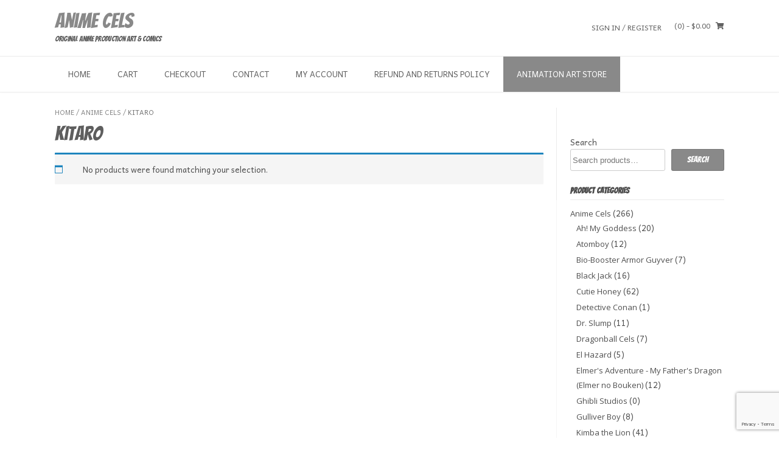

--- FILE ---
content_type: text/html; charset=utf-8
request_url: https://www.google.com/recaptcha/api2/anchor?ar=1&k=6Legle4pAAAAAIZBQDcMtkXiqg3pFyUdPckyskqm&co=aHR0cHM6Ly9hbmltZWNlbHMubmV0OjQ0Mw..&hl=en&v=7gg7H51Q-naNfhmCP3_R47ho&size=invisible&anchor-ms=20000&execute-ms=15000&cb=ells2c2t8l7x
body_size: 48038
content:
<!DOCTYPE HTML><html dir="ltr" lang="en"><head><meta http-equiv="Content-Type" content="text/html; charset=UTF-8">
<meta http-equiv="X-UA-Compatible" content="IE=edge">
<title>reCAPTCHA</title>
<style type="text/css">
/* cyrillic-ext */
@font-face {
  font-family: 'Roboto';
  font-style: normal;
  font-weight: 400;
  font-stretch: 100%;
  src: url(//fonts.gstatic.com/s/roboto/v48/KFO7CnqEu92Fr1ME7kSn66aGLdTylUAMa3GUBHMdazTgWw.woff2) format('woff2');
  unicode-range: U+0460-052F, U+1C80-1C8A, U+20B4, U+2DE0-2DFF, U+A640-A69F, U+FE2E-FE2F;
}
/* cyrillic */
@font-face {
  font-family: 'Roboto';
  font-style: normal;
  font-weight: 400;
  font-stretch: 100%;
  src: url(//fonts.gstatic.com/s/roboto/v48/KFO7CnqEu92Fr1ME7kSn66aGLdTylUAMa3iUBHMdazTgWw.woff2) format('woff2');
  unicode-range: U+0301, U+0400-045F, U+0490-0491, U+04B0-04B1, U+2116;
}
/* greek-ext */
@font-face {
  font-family: 'Roboto';
  font-style: normal;
  font-weight: 400;
  font-stretch: 100%;
  src: url(//fonts.gstatic.com/s/roboto/v48/KFO7CnqEu92Fr1ME7kSn66aGLdTylUAMa3CUBHMdazTgWw.woff2) format('woff2');
  unicode-range: U+1F00-1FFF;
}
/* greek */
@font-face {
  font-family: 'Roboto';
  font-style: normal;
  font-weight: 400;
  font-stretch: 100%;
  src: url(//fonts.gstatic.com/s/roboto/v48/KFO7CnqEu92Fr1ME7kSn66aGLdTylUAMa3-UBHMdazTgWw.woff2) format('woff2');
  unicode-range: U+0370-0377, U+037A-037F, U+0384-038A, U+038C, U+038E-03A1, U+03A3-03FF;
}
/* math */
@font-face {
  font-family: 'Roboto';
  font-style: normal;
  font-weight: 400;
  font-stretch: 100%;
  src: url(//fonts.gstatic.com/s/roboto/v48/KFO7CnqEu92Fr1ME7kSn66aGLdTylUAMawCUBHMdazTgWw.woff2) format('woff2');
  unicode-range: U+0302-0303, U+0305, U+0307-0308, U+0310, U+0312, U+0315, U+031A, U+0326-0327, U+032C, U+032F-0330, U+0332-0333, U+0338, U+033A, U+0346, U+034D, U+0391-03A1, U+03A3-03A9, U+03B1-03C9, U+03D1, U+03D5-03D6, U+03F0-03F1, U+03F4-03F5, U+2016-2017, U+2034-2038, U+203C, U+2040, U+2043, U+2047, U+2050, U+2057, U+205F, U+2070-2071, U+2074-208E, U+2090-209C, U+20D0-20DC, U+20E1, U+20E5-20EF, U+2100-2112, U+2114-2115, U+2117-2121, U+2123-214F, U+2190, U+2192, U+2194-21AE, U+21B0-21E5, U+21F1-21F2, U+21F4-2211, U+2213-2214, U+2216-22FF, U+2308-230B, U+2310, U+2319, U+231C-2321, U+2336-237A, U+237C, U+2395, U+239B-23B7, U+23D0, U+23DC-23E1, U+2474-2475, U+25AF, U+25B3, U+25B7, U+25BD, U+25C1, U+25CA, U+25CC, U+25FB, U+266D-266F, U+27C0-27FF, U+2900-2AFF, U+2B0E-2B11, U+2B30-2B4C, U+2BFE, U+3030, U+FF5B, U+FF5D, U+1D400-1D7FF, U+1EE00-1EEFF;
}
/* symbols */
@font-face {
  font-family: 'Roboto';
  font-style: normal;
  font-weight: 400;
  font-stretch: 100%;
  src: url(//fonts.gstatic.com/s/roboto/v48/KFO7CnqEu92Fr1ME7kSn66aGLdTylUAMaxKUBHMdazTgWw.woff2) format('woff2');
  unicode-range: U+0001-000C, U+000E-001F, U+007F-009F, U+20DD-20E0, U+20E2-20E4, U+2150-218F, U+2190, U+2192, U+2194-2199, U+21AF, U+21E6-21F0, U+21F3, U+2218-2219, U+2299, U+22C4-22C6, U+2300-243F, U+2440-244A, U+2460-24FF, U+25A0-27BF, U+2800-28FF, U+2921-2922, U+2981, U+29BF, U+29EB, U+2B00-2BFF, U+4DC0-4DFF, U+FFF9-FFFB, U+10140-1018E, U+10190-1019C, U+101A0, U+101D0-101FD, U+102E0-102FB, U+10E60-10E7E, U+1D2C0-1D2D3, U+1D2E0-1D37F, U+1F000-1F0FF, U+1F100-1F1AD, U+1F1E6-1F1FF, U+1F30D-1F30F, U+1F315, U+1F31C, U+1F31E, U+1F320-1F32C, U+1F336, U+1F378, U+1F37D, U+1F382, U+1F393-1F39F, U+1F3A7-1F3A8, U+1F3AC-1F3AF, U+1F3C2, U+1F3C4-1F3C6, U+1F3CA-1F3CE, U+1F3D4-1F3E0, U+1F3ED, U+1F3F1-1F3F3, U+1F3F5-1F3F7, U+1F408, U+1F415, U+1F41F, U+1F426, U+1F43F, U+1F441-1F442, U+1F444, U+1F446-1F449, U+1F44C-1F44E, U+1F453, U+1F46A, U+1F47D, U+1F4A3, U+1F4B0, U+1F4B3, U+1F4B9, U+1F4BB, U+1F4BF, U+1F4C8-1F4CB, U+1F4D6, U+1F4DA, U+1F4DF, U+1F4E3-1F4E6, U+1F4EA-1F4ED, U+1F4F7, U+1F4F9-1F4FB, U+1F4FD-1F4FE, U+1F503, U+1F507-1F50B, U+1F50D, U+1F512-1F513, U+1F53E-1F54A, U+1F54F-1F5FA, U+1F610, U+1F650-1F67F, U+1F687, U+1F68D, U+1F691, U+1F694, U+1F698, U+1F6AD, U+1F6B2, U+1F6B9-1F6BA, U+1F6BC, U+1F6C6-1F6CF, U+1F6D3-1F6D7, U+1F6E0-1F6EA, U+1F6F0-1F6F3, U+1F6F7-1F6FC, U+1F700-1F7FF, U+1F800-1F80B, U+1F810-1F847, U+1F850-1F859, U+1F860-1F887, U+1F890-1F8AD, U+1F8B0-1F8BB, U+1F8C0-1F8C1, U+1F900-1F90B, U+1F93B, U+1F946, U+1F984, U+1F996, U+1F9E9, U+1FA00-1FA6F, U+1FA70-1FA7C, U+1FA80-1FA89, U+1FA8F-1FAC6, U+1FACE-1FADC, U+1FADF-1FAE9, U+1FAF0-1FAF8, U+1FB00-1FBFF;
}
/* vietnamese */
@font-face {
  font-family: 'Roboto';
  font-style: normal;
  font-weight: 400;
  font-stretch: 100%;
  src: url(//fonts.gstatic.com/s/roboto/v48/KFO7CnqEu92Fr1ME7kSn66aGLdTylUAMa3OUBHMdazTgWw.woff2) format('woff2');
  unicode-range: U+0102-0103, U+0110-0111, U+0128-0129, U+0168-0169, U+01A0-01A1, U+01AF-01B0, U+0300-0301, U+0303-0304, U+0308-0309, U+0323, U+0329, U+1EA0-1EF9, U+20AB;
}
/* latin-ext */
@font-face {
  font-family: 'Roboto';
  font-style: normal;
  font-weight: 400;
  font-stretch: 100%;
  src: url(//fonts.gstatic.com/s/roboto/v48/KFO7CnqEu92Fr1ME7kSn66aGLdTylUAMa3KUBHMdazTgWw.woff2) format('woff2');
  unicode-range: U+0100-02BA, U+02BD-02C5, U+02C7-02CC, U+02CE-02D7, U+02DD-02FF, U+0304, U+0308, U+0329, U+1D00-1DBF, U+1E00-1E9F, U+1EF2-1EFF, U+2020, U+20A0-20AB, U+20AD-20C0, U+2113, U+2C60-2C7F, U+A720-A7FF;
}
/* latin */
@font-face {
  font-family: 'Roboto';
  font-style: normal;
  font-weight: 400;
  font-stretch: 100%;
  src: url(//fonts.gstatic.com/s/roboto/v48/KFO7CnqEu92Fr1ME7kSn66aGLdTylUAMa3yUBHMdazQ.woff2) format('woff2');
  unicode-range: U+0000-00FF, U+0131, U+0152-0153, U+02BB-02BC, U+02C6, U+02DA, U+02DC, U+0304, U+0308, U+0329, U+2000-206F, U+20AC, U+2122, U+2191, U+2193, U+2212, U+2215, U+FEFF, U+FFFD;
}
/* cyrillic-ext */
@font-face {
  font-family: 'Roboto';
  font-style: normal;
  font-weight: 500;
  font-stretch: 100%;
  src: url(//fonts.gstatic.com/s/roboto/v48/KFO7CnqEu92Fr1ME7kSn66aGLdTylUAMa3GUBHMdazTgWw.woff2) format('woff2');
  unicode-range: U+0460-052F, U+1C80-1C8A, U+20B4, U+2DE0-2DFF, U+A640-A69F, U+FE2E-FE2F;
}
/* cyrillic */
@font-face {
  font-family: 'Roboto';
  font-style: normal;
  font-weight: 500;
  font-stretch: 100%;
  src: url(//fonts.gstatic.com/s/roboto/v48/KFO7CnqEu92Fr1ME7kSn66aGLdTylUAMa3iUBHMdazTgWw.woff2) format('woff2');
  unicode-range: U+0301, U+0400-045F, U+0490-0491, U+04B0-04B1, U+2116;
}
/* greek-ext */
@font-face {
  font-family: 'Roboto';
  font-style: normal;
  font-weight: 500;
  font-stretch: 100%;
  src: url(//fonts.gstatic.com/s/roboto/v48/KFO7CnqEu92Fr1ME7kSn66aGLdTylUAMa3CUBHMdazTgWw.woff2) format('woff2');
  unicode-range: U+1F00-1FFF;
}
/* greek */
@font-face {
  font-family: 'Roboto';
  font-style: normal;
  font-weight: 500;
  font-stretch: 100%;
  src: url(//fonts.gstatic.com/s/roboto/v48/KFO7CnqEu92Fr1ME7kSn66aGLdTylUAMa3-UBHMdazTgWw.woff2) format('woff2');
  unicode-range: U+0370-0377, U+037A-037F, U+0384-038A, U+038C, U+038E-03A1, U+03A3-03FF;
}
/* math */
@font-face {
  font-family: 'Roboto';
  font-style: normal;
  font-weight: 500;
  font-stretch: 100%;
  src: url(//fonts.gstatic.com/s/roboto/v48/KFO7CnqEu92Fr1ME7kSn66aGLdTylUAMawCUBHMdazTgWw.woff2) format('woff2');
  unicode-range: U+0302-0303, U+0305, U+0307-0308, U+0310, U+0312, U+0315, U+031A, U+0326-0327, U+032C, U+032F-0330, U+0332-0333, U+0338, U+033A, U+0346, U+034D, U+0391-03A1, U+03A3-03A9, U+03B1-03C9, U+03D1, U+03D5-03D6, U+03F0-03F1, U+03F4-03F5, U+2016-2017, U+2034-2038, U+203C, U+2040, U+2043, U+2047, U+2050, U+2057, U+205F, U+2070-2071, U+2074-208E, U+2090-209C, U+20D0-20DC, U+20E1, U+20E5-20EF, U+2100-2112, U+2114-2115, U+2117-2121, U+2123-214F, U+2190, U+2192, U+2194-21AE, U+21B0-21E5, U+21F1-21F2, U+21F4-2211, U+2213-2214, U+2216-22FF, U+2308-230B, U+2310, U+2319, U+231C-2321, U+2336-237A, U+237C, U+2395, U+239B-23B7, U+23D0, U+23DC-23E1, U+2474-2475, U+25AF, U+25B3, U+25B7, U+25BD, U+25C1, U+25CA, U+25CC, U+25FB, U+266D-266F, U+27C0-27FF, U+2900-2AFF, U+2B0E-2B11, U+2B30-2B4C, U+2BFE, U+3030, U+FF5B, U+FF5D, U+1D400-1D7FF, U+1EE00-1EEFF;
}
/* symbols */
@font-face {
  font-family: 'Roboto';
  font-style: normal;
  font-weight: 500;
  font-stretch: 100%;
  src: url(//fonts.gstatic.com/s/roboto/v48/KFO7CnqEu92Fr1ME7kSn66aGLdTylUAMaxKUBHMdazTgWw.woff2) format('woff2');
  unicode-range: U+0001-000C, U+000E-001F, U+007F-009F, U+20DD-20E0, U+20E2-20E4, U+2150-218F, U+2190, U+2192, U+2194-2199, U+21AF, U+21E6-21F0, U+21F3, U+2218-2219, U+2299, U+22C4-22C6, U+2300-243F, U+2440-244A, U+2460-24FF, U+25A0-27BF, U+2800-28FF, U+2921-2922, U+2981, U+29BF, U+29EB, U+2B00-2BFF, U+4DC0-4DFF, U+FFF9-FFFB, U+10140-1018E, U+10190-1019C, U+101A0, U+101D0-101FD, U+102E0-102FB, U+10E60-10E7E, U+1D2C0-1D2D3, U+1D2E0-1D37F, U+1F000-1F0FF, U+1F100-1F1AD, U+1F1E6-1F1FF, U+1F30D-1F30F, U+1F315, U+1F31C, U+1F31E, U+1F320-1F32C, U+1F336, U+1F378, U+1F37D, U+1F382, U+1F393-1F39F, U+1F3A7-1F3A8, U+1F3AC-1F3AF, U+1F3C2, U+1F3C4-1F3C6, U+1F3CA-1F3CE, U+1F3D4-1F3E0, U+1F3ED, U+1F3F1-1F3F3, U+1F3F5-1F3F7, U+1F408, U+1F415, U+1F41F, U+1F426, U+1F43F, U+1F441-1F442, U+1F444, U+1F446-1F449, U+1F44C-1F44E, U+1F453, U+1F46A, U+1F47D, U+1F4A3, U+1F4B0, U+1F4B3, U+1F4B9, U+1F4BB, U+1F4BF, U+1F4C8-1F4CB, U+1F4D6, U+1F4DA, U+1F4DF, U+1F4E3-1F4E6, U+1F4EA-1F4ED, U+1F4F7, U+1F4F9-1F4FB, U+1F4FD-1F4FE, U+1F503, U+1F507-1F50B, U+1F50D, U+1F512-1F513, U+1F53E-1F54A, U+1F54F-1F5FA, U+1F610, U+1F650-1F67F, U+1F687, U+1F68D, U+1F691, U+1F694, U+1F698, U+1F6AD, U+1F6B2, U+1F6B9-1F6BA, U+1F6BC, U+1F6C6-1F6CF, U+1F6D3-1F6D7, U+1F6E0-1F6EA, U+1F6F0-1F6F3, U+1F6F7-1F6FC, U+1F700-1F7FF, U+1F800-1F80B, U+1F810-1F847, U+1F850-1F859, U+1F860-1F887, U+1F890-1F8AD, U+1F8B0-1F8BB, U+1F8C0-1F8C1, U+1F900-1F90B, U+1F93B, U+1F946, U+1F984, U+1F996, U+1F9E9, U+1FA00-1FA6F, U+1FA70-1FA7C, U+1FA80-1FA89, U+1FA8F-1FAC6, U+1FACE-1FADC, U+1FADF-1FAE9, U+1FAF0-1FAF8, U+1FB00-1FBFF;
}
/* vietnamese */
@font-face {
  font-family: 'Roboto';
  font-style: normal;
  font-weight: 500;
  font-stretch: 100%;
  src: url(//fonts.gstatic.com/s/roboto/v48/KFO7CnqEu92Fr1ME7kSn66aGLdTylUAMa3OUBHMdazTgWw.woff2) format('woff2');
  unicode-range: U+0102-0103, U+0110-0111, U+0128-0129, U+0168-0169, U+01A0-01A1, U+01AF-01B0, U+0300-0301, U+0303-0304, U+0308-0309, U+0323, U+0329, U+1EA0-1EF9, U+20AB;
}
/* latin-ext */
@font-face {
  font-family: 'Roboto';
  font-style: normal;
  font-weight: 500;
  font-stretch: 100%;
  src: url(//fonts.gstatic.com/s/roboto/v48/KFO7CnqEu92Fr1ME7kSn66aGLdTylUAMa3KUBHMdazTgWw.woff2) format('woff2');
  unicode-range: U+0100-02BA, U+02BD-02C5, U+02C7-02CC, U+02CE-02D7, U+02DD-02FF, U+0304, U+0308, U+0329, U+1D00-1DBF, U+1E00-1E9F, U+1EF2-1EFF, U+2020, U+20A0-20AB, U+20AD-20C0, U+2113, U+2C60-2C7F, U+A720-A7FF;
}
/* latin */
@font-face {
  font-family: 'Roboto';
  font-style: normal;
  font-weight: 500;
  font-stretch: 100%;
  src: url(//fonts.gstatic.com/s/roboto/v48/KFO7CnqEu92Fr1ME7kSn66aGLdTylUAMa3yUBHMdazQ.woff2) format('woff2');
  unicode-range: U+0000-00FF, U+0131, U+0152-0153, U+02BB-02BC, U+02C6, U+02DA, U+02DC, U+0304, U+0308, U+0329, U+2000-206F, U+20AC, U+2122, U+2191, U+2193, U+2212, U+2215, U+FEFF, U+FFFD;
}
/* cyrillic-ext */
@font-face {
  font-family: 'Roboto';
  font-style: normal;
  font-weight: 900;
  font-stretch: 100%;
  src: url(//fonts.gstatic.com/s/roboto/v48/KFO7CnqEu92Fr1ME7kSn66aGLdTylUAMa3GUBHMdazTgWw.woff2) format('woff2');
  unicode-range: U+0460-052F, U+1C80-1C8A, U+20B4, U+2DE0-2DFF, U+A640-A69F, U+FE2E-FE2F;
}
/* cyrillic */
@font-face {
  font-family: 'Roboto';
  font-style: normal;
  font-weight: 900;
  font-stretch: 100%;
  src: url(//fonts.gstatic.com/s/roboto/v48/KFO7CnqEu92Fr1ME7kSn66aGLdTylUAMa3iUBHMdazTgWw.woff2) format('woff2');
  unicode-range: U+0301, U+0400-045F, U+0490-0491, U+04B0-04B1, U+2116;
}
/* greek-ext */
@font-face {
  font-family: 'Roboto';
  font-style: normal;
  font-weight: 900;
  font-stretch: 100%;
  src: url(//fonts.gstatic.com/s/roboto/v48/KFO7CnqEu92Fr1ME7kSn66aGLdTylUAMa3CUBHMdazTgWw.woff2) format('woff2');
  unicode-range: U+1F00-1FFF;
}
/* greek */
@font-face {
  font-family: 'Roboto';
  font-style: normal;
  font-weight: 900;
  font-stretch: 100%;
  src: url(//fonts.gstatic.com/s/roboto/v48/KFO7CnqEu92Fr1ME7kSn66aGLdTylUAMa3-UBHMdazTgWw.woff2) format('woff2');
  unicode-range: U+0370-0377, U+037A-037F, U+0384-038A, U+038C, U+038E-03A1, U+03A3-03FF;
}
/* math */
@font-face {
  font-family: 'Roboto';
  font-style: normal;
  font-weight: 900;
  font-stretch: 100%;
  src: url(//fonts.gstatic.com/s/roboto/v48/KFO7CnqEu92Fr1ME7kSn66aGLdTylUAMawCUBHMdazTgWw.woff2) format('woff2');
  unicode-range: U+0302-0303, U+0305, U+0307-0308, U+0310, U+0312, U+0315, U+031A, U+0326-0327, U+032C, U+032F-0330, U+0332-0333, U+0338, U+033A, U+0346, U+034D, U+0391-03A1, U+03A3-03A9, U+03B1-03C9, U+03D1, U+03D5-03D6, U+03F0-03F1, U+03F4-03F5, U+2016-2017, U+2034-2038, U+203C, U+2040, U+2043, U+2047, U+2050, U+2057, U+205F, U+2070-2071, U+2074-208E, U+2090-209C, U+20D0-20DC, U+20E1, U+20E5-20EF, U+2100-2112, U+2114-2115, U+2117-2121, U+2123-214F, U+2190, U+2192, U+2194-21AE, U+21B0-21E5, U+21F1-21F2, U+21F4-2211, U+2213-2214, U+2216-22FF, U+2308-230B, U+2310, U+2319, U+231C-2321, U+2336-237A, U+237C, U+2395, U+239B-23B7, U+23D0, U+23DC-23E1, U+2474-2475, U+25AF, U+25B3, U+25B7, U+25BD, U+25C1, U+25CA, U+25CC, U+25FB, U+266D-266F, U+27C0-27FF, U+2900-2AFF, U+2B0E-2B11, U+2B30-2B4C, U+2BFE, U+3030, U+FF5B, U+FF5D, U+1D400-1D7FF, U+1EE00-1EEFF;
}
/* symbols */
@font-face {
  font-family: 'Roboto';
  font-style: normal;
  font-weight: 900;
  font-stretch: 100%;
  src: url(//fonts.gstatic.com/s/roboto/v48/KFO7CnqEu92Fr1ME7kSn66aGLdTylUAMaxKUBHMdazTgWw.woff2) format('woff2');
  unicode-range: U+0001-000C, U+000E-001F, U+007F-009F, U+20DD-20E0, U+20E2-20E4, U+2150-218F, U+2190, U+2192, U+2194-2199, U+21AF, U+21E6-21F0, U+21F3, U+2218-2219, U+2299, U+22C4-22C6, U+2300-243F, U+2440-244A, U+2460-24FF, U+25A0-27BF, U+2800-28FF, U+2921-2922, U+2981, U+29BF, U+29EB, U+2B00-2BFF, U+4DC0-4DFF, U+FFF9-FFFB, U+10140-1018E, U+10190-1019C, U+101A0, U+101D0-101FD, U+102E0-102FB, U+10E60-10E7E, U+1D2C0-1D2D3, U+1D2E0-1D37F, U+1F000-1F0FF, U+1F100-1F1AD, U+1F1E6-1F1FF, U+1F30D-1F30F, U+1F315, U+1F31C, U+1F31E, U+1F320-1F32C, U+1F336, U+1F378, U+1F37D, U+1F382, U+1F393-1F39F, U+1F3A7-1F3A8, U+1F3AC-1F3AF, U+1F3C2, U+1F3C4-1F3C6, U+1F3CA-1F3CE, U+1F3D4-1F3E0, U+1F3ED, U+1F3F1-1F3F3, U+1F3F5-1F3F7, U+1F408, U+1F415, U+1F41F, U+1F426, U+1F43F, U+1F441-1F442, U+1F444, U+1F446-1F449, U+1F44C-1F44E, U+1F453, U+1F46A, U+1F47D, U+1F4A3, U+1F4B0, U+1F4B3, U+1F4B9, U+1F4BB, U+1F4BF, U+1F4C8-1F4CB, U+1F4D6, U+1F4DA, U+1F4DF, U+1F4E3-1F4E6, U+1F4EA-1F4ED, U+1F4F7, U+1F4F9-1F4FB, U+1F4FD-1F4FE, U+1F503, U+1F507-1F50B, U+1F50D, U+1F512-1F513, U+1F53E-1F54A, U+1F54F-1F5FA, U+1F610, U+1F650-1F67F, U+1F687, U+1F68D, U+1F691, U+1F694, U+1F698, U+1F6AD, U+1F6B2, U+1F6B9-1F6BA, U+1F6BC, U+1F6C6-1F6CF, U+1F6D3-1F6D7, U+1F6E0-1F6EA, U+1F6F0-1F6F3, U+1F6F7-1F6FC, U+1F700-1F7FF, U+1F800-1F80B, U+1F810-1F847, U+1F850-1F859, U+1F860-1F887, U+1F890-1F8AD, U+1F8B0-1F8BB, U+1F8C0-1F8C1, U+1F900-1F90B, U+1F93B, U+1F946, U+1F984, U+1F996, U+1F9E9, U+1FA00-1FA6F, U+1FA70-1FA7C, U+1FA80-1FA89, U+1FA8F-1FAC6, U+1FACE-1FADC, U+1FADF-1FAE9, U+1FAF0-1FAF8, U+1FB00-1FBFF;
}
/* vietnamese */
@font-face {
  font-family: 'Roboto';
  font-style: normal;
  font-weight: 900;
  font-stretch: 100%;
  src: url(//fonts.gstatic.com/s/roboto/v48/KFO7CnqEu92Fr1ME7kSn66aGLdTylUAMa3OUBHMdazTgWw.woff2) format('woff2');
  unicode-range: U+0102-0103, U+0110-0111, U+0128-0129, U+0168-0169, U+01A0-01A1, U+01AF-01B0, U+0300-0301, U+0303-0304, U+0308-0309, U+0323, U+0329, U+1EA0-1EF9, U+20AB;
}
/* latin-ext */
@font-face {
  font-family: 'Roboto';
  font-style: normal;
  font-weight: 900;
  font-stretch: 100%;
  src: url(//fonts.gstatic.com/s/roboto/v48/KFO7CnqEu92Fr1ME7kSn66aGLdTylUAMa3KUBHMdazTgWw.woff2) format('woff2');
  unicode-range: U+0100-02BA, U+02BD-02C5, U+02C7-02CC, U+02CE-02D7, U+02DD-02FF, U+0304, U+0308, U+0329, U+1D00-1DBF, U+1E00-1E9F, U+1EF2-1EFF, U+2020, U+20A0-20AB, U+20AD-20C0, U+2113, U+2C60-2C7F, U+A720-A7FF;
}
/* latin */
@font-face {
  font-family: 'Roboto';
  font-style: normal;
  font-weight: 900;
  font-stretch: 100%;
  src: url(//fonts.gstatic.com/s/roboto/v48/KFO7CnqEu92Fr1ME7kSn66aGLdTylUAMa3yUBHMdazQ.woff2) format('woff2');
  unicode-range: U+0000-00FF, U+0131, U+0152-0153, U+02BB-02BC, U+02C6, U+02DA, U+02DC, U+0304, U+0308, U+0329, U+2000-206F, U+20AC, U+2122, U+2191, U+2193, U+2212, U+2215, U+FEFF, U+FFFD;
}

</style>
<link rel="stylesheet" type="text/css" href="https://www.gstatic.com/recaptcha/releases/7gg7H51Q-naNfhmCP3_R47ho/styles__ltr.css">
<script nonce="zoDjEbgjTThnKppHauPjNg" type="text/javascript">window['__recaptcha_api'] = 'https://www.google.com/recaptcha/api2/';</script>
<script type="text/javascript" src="https://www.gstatic.com/recaptcha/releases/7gg7H51Q-naNfhmCP3_R47ho/recaptcha__en.js" nonce="zoDjEbgjTThnKppHauPjNg">
      
    </script></head>
<body><div id="rc-anchor-alert" class="rc-anchor-alert"></div>
<input type="hidden" id="recaptcha-token" value="[base64]">
<script type="text/javascript" nonce="zoDjEbgjTThnKppHauPjNg">
      recaptcha.anchor.Main.init("[\x22ainput\x22,[\x22bgdata\x22,\x22\x22,\[base64]/[base64]/bmV3IFpbdF0obVswXSk6Sz09Mj9uZXcgWlt0XShtWzBdLG1bMV0pOks9PTM/bmV3IFpbdF0obVswXSxtWzFdLG1bMl0pOks9PTQ/[base64]/[base64]/[base64]/[base64]/[base64]/[base64]/[base64]/[base64]/[base64]/[base64]/[base64]/[base64]/[base64]/[base64]\\u003d\\u003d\x22,\[base64]\\u003d\x22,\x22RsKDfUbCiipawoJAw4zCh2RRQiRHw4TCk2AswrhPA8OPA8OkBSgqCyBqwrbCnWB3wrnCu1fCu2fDkcK2XUnCgE9WIcOfw7F+w7UCHsOxN2EYRsOLR8KYw6xtw70vNgVha8O1w4bCncOxL8K+Ei/CqsKEG8KMwp3DlsOPw4YYw6PDhsO2wqp3NioxwoLDnMOnTUjDpcO8TcOewr80UMOgU1NZbDbDm8K7WsKOwqfCkMOuYG/CgR/DhWnCpzdYX8OAA8OrwozDj8O+wr9ewqpzdnhuE8OEwo0RMcOxSwPCtcKUbkLDqR0HVFhkNVzChcKkwpQvLBzCicKCcX7Djg/CvcKkw4N1IcOrwq7Ck8K8VMONFWfDicKMwpMswqnCicKdw6rDkELCknMTw5kFwqAtw5XCi8KkwpfDocOJasKfLsO8w790wqTDvsKNwr9Ow6zCng9eMsKgFcOaZWTCjcKmH0/CrsO0w4cPw7hnw4M9J8OTZMKyw7MKw5vCqFvDisKnwrPCmMO1Gwsgw5IAYsKRasKfZcKudMOqfQ3CtxM9wpnDjMOJwr3CpFZoc8K5TUg5WMOVw65MwoxmO03DhRRTw5plw5PCmsK0w7cWA8O3wovCl8O/DGHCocKvw7gSw5xew7gkIMKkw4p9w4N/AhPDux7CisKVw6Utw40ow53Cj8KCD8KbXzrDksOCFsOGM3rCmsKEHhDDtmtefRPDsCvDu1kme8OFGcKGwqPDssK0QsKOwro7w4g6UmEewoshw5DCmMOBYsKLw584wrY9N8K3wqXCjcOSwp0SHcKGw7Rmwp3CjULCtsO5w7DCscK/[base64]/wq7DomnClyxwEnPClsK6LcOWBWTDjk3DtjMYw6HCh0RIE8KAwpdGeCzDlsOLwpXDjcOAw4jCqsOqW8OWAsKgX8OfesOSwrphVMKyezg8wq/DkETDtsKJS8Ozw4wmdsOwUcO5w7xQw5kkwovCs8KVRC7DghLCjxAvwqrCilvCksOFdcOIwogBcsK4Pjh5w54vesOcBDQyXUl6wqPCr8Kuw53DjWAiVsKcwrZDN0rDrRA2X8KYW8KjwqptwoRqw65EwpbDmcK/OsOcecKEwqTCvm/Dh3wXwpPChsKuLcOqcsO3bcO1QcOyIsK0VcOaAn5/[base64]/w4HDnMOZccK2fsOhw7TCgCwew4TChMKWEMK/ED7DsUMXwqzDksKZwrHDm8KLwrxkHMKhwp8rLsOjSgMiwrDCsjJqbwU5Gj3Cm2/[base64]/ChVrDqQ3DnFfDrsOGTcOawpTChcO1woNmHhfDtcOkIsOewqPCmcKJGMKPRQxXTnPDncOYOcOKLlMHw5l7w5zDizoYw5rDoMKIwp8GwpsGdHYfECJhwqBXwrvChFcfQcK7w5zCswwiBjzDrAd9LsKUQ8O5fx/[base64]/A2jCosOJw7vDt8KYX8OLRW/CpsOyFUTCpU/DhsOGwr0GLcKtwpjDrEzCt8KtUytlF8KsVcO/wobDj8KFwpZLwpHDqm8yw7rDgMK3w7FKC8OAc8KJTFvChcOtMcK7wq8CbUAnSsKMw5xDwox3B8KBc8KLw6/CgDjCosKtA8OhY33DtMO7WsKHNcOcw6NfworCgsOyYxUOQ8OvRTw7w61Ow4QEWQUJRcKmEAU1aMOQCX/DgCnClMKIw7Vvw6vDg8Kuw7XCr8KWRF0Gwq4aScKqDz3DgMObwolxZVhQwofCuCTDvSkXcsObwrNOw71oQMK8SsOCw4DChFAdW3p1SyjChHzCpnjDgsObwr/[base64]/DvcKvXsOiwpZnwp8Ew4LCnzcjwpIvw5PDuw52w47DscKtw7tCRTjCq2Ugw4rDiGXCjHzCvsO/PMKFbMKFwrnCvsKIwqfCrcKZBMK2wq/DtMK9w4Mtw75/Shg7UEtpWsOidgzDicKCIcKGw6d4Pw1Nwqt2KcOmBcK1fcOqwp8YwohxFMOOwoJlGsKiw40hw41BRMKzRMOCIcO1NUQpwqDCjVjDicKAwq3CnsKoRMKtFlERHnE0blZ7wrAAWlHDtsOrwrMvPx4jw5gqfXbDsMOQwp/[base64]/w7/Ch8KBwoknwpE0wo7DjhB5wqvDpnFAw7rCo8OzM8KXwroIX8Ojwr8awqFsw5HDiMKlw5l0KcOlw7/Cu8Kyw5R0w7jCicOVw4PDi1XCmDNJOyHDhlpqfCp6D8Kfe8Okw5Q/wp1aw7bDtxQew68fw43Dgi7CrsOPwprDncOjUcOyw4B0w7dAF046BsO7w7tDw6/CvMO5w63CrX7DkMKkFiImEcKrMDIdehU4TDzDhjcLw6PCtmgKXcKzEsOUw7DCsnzCuUoWwq8sC8OHGjB8wpIhAhzDtsOww4stwrZjfEbDl1cNbcKvw6N/DsO7DFfCmsKKwqrDhgbChMOuwrdcwqBudMKjScKyw5PDqcKdZwHCj8OKw5XDlMOpKh/Cg2zDlRNFwoYhwqbCq8OESW7CiRHCkcOXcAvCmcOSwo5SC8Oiw5Z8w6kuMC8JRsK+K0TCvMOfw451w5TCpsK7w7cGGR7DhmDCs0c0w7pkwqUCBVkVwpsAJCjDpSNRwrnDrMKsD0tewpA5w7ogwqrCr0PCqGXCo8O+w5/DoMKBOglOS8KwwqzDhS/[base64]/wqogw5pcwp3DvyjCpsKqwot0wr3CmifClMOaSh0ZPCTDrsODaQYww5zDiQrCvMOiw7BpFUYswowSKcK+bsKrw68gwqsRNcKLw5PCtsOrI8KQwrw1EizDkChbFcKGJAbCpHx4wq7CiFMaw4hGMcKMb3DCpzvDssOeYm/CpU8mw4ELTMK4C8Ovb1o8ElXCuW/Ch8KJZFLCv2jDh0haD8Kqw74Ww43CvsONSDxoXHQ/IMK9w6PDnMOrw4fDiFhZwqJ2VS7CvMO0I0bDlMOXwrsfBMOqwpTCr0MCf8KyRXDDtgbDhsOFfjFkw49MelbDtQQywqXCoVjCgkR5w4V/w67DpkQ1B8O4c8K0wpclwqgOwpUKwrfDvsKiwozDgxLDs8OvaCLDk8ORTMKcNUvCsAlywp4uPcOdw5PCpMOBwqw4woMHw40nBwrCsTrCkggJw4TDkMOPasOBOVg3wpYvwrzCpsKvwr3ChMKnw6rCgsKwwoBsw7c8AXUYwr8icMOaw4jDsC45MRAEZsO0wq3DocO/LVjDpXXDqw14FcKPw6vDosKwwp/Cp1gAwobCt8OhK8O4wqMAIwzCgcO/WgYGw5HDox3DpQ96woR4H3tCRH7Di2DCi8K6BQXDjMOIw4EOZsOOwqfDm8O6w5fCm8K/wq/[base64]/DjsO7AsKfwokGw6N6w5/CqHkdw4zDrQDCg8Ovw44uay5zw73DpHt4w7tvYMOMw5XCjX5dw7PDrMKEO8KICTvCtTPCr091woh0wq86F8KFWElfwpnCusOgwrXDhsO4wrrDucOAFsKifcKLwonCtsKRwofDgMK/N8O9wrUewposUMKPw67CocOQw4bDqsKNw7rDrg9Fwr7CnFViDiDDuzHCjgNawozCqsO2XcOZwrDDi8KRwotJX1DDkCDCv8KqwqXCqDMVwp5HXcOuw7HDpsKrw4/Cl8K/IMOTDcK5w5HDkcOMw6HCqgbCt24cw4jCvynCrlxZw7/[base64]/w6LCj8OkXsOJE8O1RFrCtMOybw5Iwot+b8KAIMKswrfCnBVILXzCkUwtwpBaw443WhFoPMKaY8OZwp8Cw6Bzw6cFScOUwr1vw5ExWcKNE8OAwowpw5jDp8OeNSUVPjXChsKMw7nDiMO5wpXDgcKxw6U8PlbDnMK5ZcOJw6nDqXJlJcO+wpRoOT/ClcO7wrnDgz/DuMKvMHXDkA3CrDRiXcOSADLDmcOyw4okwqzDo2k8ME49OsO8wp0MecKRw6sCfE3CvsKLUE7DisOYw650w5PDk8KFwqVcXwQDw4XCk2xXw6RoeRtkw6fCo8KmwpzDm8Ktwr1uwr7CnipCwozDlcONScObw6hkecOOCx/[base64]/CuWw3wrtQw7zCq8OHJMKYQ8KRe3BpDg4/SsK+wrwfw6oFSlIWT8OEC10sJDjDoxkgUcO4KU05DsKpcn3DhHTDmWYBw6c8w5/DksOiwqp3wpnDpRUsBCU7wqnCgcO4w4DCnGPDsHzDocOAwpMYw6zCvFoWwoPDvQLCrsKiw7rDux8xwpYrw5VBw4rDpGzDpW7DvnvDpMKwKwrCtcO8wqjDmWAEwpUDCsKvwqpxL8OSWsOLwr3Cs8OsKXPDu8Kew4F/wqphw4XDkhV6fVHDm8O3w5nCthVjY8Ocwq3CsMOGVWrDmMK0w6RWcMKvw6lWDsKfw68YAMOsbyXCsMKXNMOndg3DuVxowrwzHXfCgMKPwrnDjsOuwo/DuMOrZxIcwoLDisKEwqQ0VXLDpcOoZG/DhMOYS0bCg8Ocw4JUT8O/bcOOwrECXFfDpsKew6jDtAPCusKYw47CvFXCqcKWwoEle2FDOg82wqvDvcOEZRLDnlI/esOnwqxGw6FUwqREA2vDhMOcWWDCmsK3H8OVw6LDmDFow4HCo2Jrwr5PworDjw/CnsOpwotHD8OWwo/DtcKIw5/Ct8KxwrRUPB/CoHxXcsOVwrnCuMK/w47DvsKJw7HCh8K3BsOoZ3vCusODwpg9VQVBCMOEY0LCusKWw5HCoMO8S8Ogwq7CkXfCk8KTwrXDqBRww6rCicO4DMOUCcOYf1txFcKLQD1zCgPCv2V1w6FbOCIkCsOXw7LDjnLDv0HDncOjA8KWX8Oswr/CocK4wrfClwwBw7NLw5AwT3gxwpXDqcKuIU4YfMOowq8FccKqwr3CrwnDvsKKNMKKUMKSDMKWccK1w5tUwpp5w5cOwqQuw6kPexHDsg/CgVJDw6w+w5A9MTrCi8KrwofDvMONFXfDrF/DjsKgwq/[base64]/w7/Ch8O2wrYPNsOVAhrCoW8swoHCisKCJFnDoH56w4hIIwEcd2bCqMO3QywLw5powpkGQz5dR0g6w5/Dt8K7woBxwq4FKmwnVcO9PREoM8Kvw4HCnMKmXcKoZMO0w5DDpcKoJ8OLPMKFw4MKwoQxwoHCgcO0w68+wos4w7/DmsKdccKeScKEQS3DisKMw6YwClXCjsKQEHXDkivDpXbCoUMMcDnDtwvDmnJlJEZ/RsODZMOlw6l3I0jCogRYAcKyWxBhwo8yw4DDj8KgC8KewrzCs8KBw6Zlw7lEJsKEFEHDqcOOacORw5zDuTvCoMOXwp0cL8OfFATCjMOMBkx/[base64]/CuUPCi8KNwqzDon7Cl3TCnMKoFRNtNcK3w5EOE0LDvMKqwq84GX3CvsKCScKPHSA1EcK/Lic5FcO/dcKtEWs2UcK7w5nDtMKjNMKnTgADw53DuDoIwofCvy3DmsODw5k3E23ChcKsQsOfKcOEbMKyWAFnw6gcw7TCnR/Dn8KZMHHCl8KJwoDDhMKaM8K4SGR6FcKEw5bCpgJ5YXcLw4PDhMO1PcOWGABhIcOQwozDksObw41fwo/DmsKdN3DDhUJbIDRnVsOfw5hewoPDuX/[base64]/CrnjDhhbDksK+wp5Jw6QFwpE7CsKKwqxUwoUXE03Dl8OtwrzCvcK9wq/DlcOEw7fDlGrCmsKYwpZ5w4QPw5rDnmTCljHCqQYAdMO5w5Bxw4/DlRTDgDLCnyV1Bn/[base64]/[base64]/EsOiw4vDrcO3wpDCmR/Ctm4uJULDkgRYBzrCv8O+wpBvwrDDncKjw43Dslcjw6sbJlbCvCozwpTDtSfDgEF5wprDp1XDhwHCj8K+w6MdEMOdL8K5w6XDuMKIVmkFw5/DgsOLKRYPU8O5czTDgB5Xw6jDjXcBRMOfwoIPFDjDgF11w7nDlsOTwpsjw61OwrLDl8OvwrlQDWbDqwRkw4s3woPChMORK8KVw4DDhcOrDzBOwp8gFsKqXSfDm3cqaE/Cs8O4ZF/DusOiw7rDnmsDwqTCj8OZw6U9w4PCtsKMw7nCi8KDLcKRY2BHRsOCwqUXWVzCiMOmwovCn1jDocOyw6TCrsKLGEYKOCPCvQDDhcKLARbClTbDhQfCq8O/w554w5t6w53Dj8OtwrjCpcKJZGjDpsK/[base64]/CqyjChz7DrXPDkMOQRj0Ew7DCqiLCh3t2SyfCs8K7JsK8wrLCmMKBEsOvw6nDq8ONw55hSG0BF1EIF1wVw4HCg8KHwpbDqktxaSwqw5PCgAIue8OYe3x/fsOWL34xdgrDmsO6wrQ1bm/DsDHChmTCksOKBsOlw7sMUsO9w4TDgHzClkLCswzDocKyMBgNw5lhw53CiXTDhWYdwp9wdxo7R8OJNsOQwojDosO9RFrDjcKURcO2wrIzYcOUw5ERw7/DljkDfMKmYixHSsOywq8/[base64]/NMOgw6vDp2oLw57CosOGTsOgw51FSMKSS2jDvMKmwpDCjRzCtTIbwqQNUnFRwoPCpAk6w4xLw7nCl8Kiw6jDtsOZNEk/wpdowrBFEsKQZU/Cpw7CiwRiw7rCk8KFCsKESVhvwolgwo3CozEXRBMsAC1ZwpbCoMOTP8O6wrPDjsKnKh96Kx8fS3bDgTHDqsO7W0/[base64]/Uyc5WHkCSsKSGsO7DMORwoAFVQVsw5rCosODbsKLPcK5wovCmMKFw6jCqhLDn1oJWcO6fsKFY8O5LsOxWsK1w4M/w6Fcwr/DmcK3VyZIVsKfw7jChirDnWd3G8KLPDheVXPDvTwRWU/[base64]/Ci8OZEsOvw5k1CxEswrDCl0TDvwbDjsOOGyPDiGAuwqlIN8KqwpYZw5huWMKEMcOOMAQoFwwzw4Mow6fDsxDDmlUCw6TClsO7ZgE8TcOAwrvCjl09w40eeMO7w5fClsKmwqDCmm/CtlBHUXwOAcKyAcKFYcOSb8K1wq5lw5hyw7UPb8OvwolXKsOqbXEWd8OxwpMsw5zCnA8scR9Xwp9LwrPDtz9ywobCpsOqTy0GXMKpH1PCixXCr8KQXsOZLEnDs0rChMKLA8KgwqBJwp3CmcKIN1bDrMObeFtCwrxaez7Di3bDlFbDkETCqFhjw6liw79yw4p/w4I2w5zCr8OYTMK5SMKkwqzCq8OewqJaSsOLEgLCuMOSw5zCpMOUwp4sPjXDnVzCrsK8ES8OwpzDgMKQNkjCilbDl2lNw4rCgMKxVSh9Y3kfwr5zw6jChjA/w4B4dcKRwqhjwolMw5HCnTQRw658wrzCnxZuE8K8K8O9G2fDrUx0UcOsw6J6w4PCoQ1ww4NxwqQKBcKSw7FlwpjDjsObwqM4WFDCkH/CksOcM2LCicO7LXPCkMKwwrQaeVgiOCRuw7UTOcKZH2UDSnQEH8OIKsK0wrZBbybDpUIzw6cYwr8Bw4TCt2nCh8OEUQU+AsKjNFpRZBLDvUh1BsK4w6oiTcKLbFfCpRoBFxHDqsOVw4LCmcKSw6rCl0rDk8KSGmnDn8OVw5/Dh8K/woJlUEEyw5ZrGcKpwqs6w6ELE8K7A23DuMK3w7DDnsOPwqbDkglew6UsJsK5w7DDhCzDp8OVEcOsw6Z5w798w4V/wrICXEjCixUgw6U9MsOSw75wYcK7QMKabSlFw7LCqwrCp03DmgjDjGLCjGfDvV0udynCjkjCsnlFTMKpwqEMwpRswpUewowKw71CYcOeBA/[base64]/wrPDucOnVsO3YTZow5oDf8K9w4DCncOzw77Cn8KqAC1iwpHDmxlrBcKLw6zCrgkpNALDhsKLw50Pw47Di1JhB8Kowp/CvDjDqmhvwoPDk8O5w43CvsOpw5ZBfMO6YXsaTMOcSFxPBB58w47DswFjw7N6woFLwpPDnF1tw4bCpjwxwrJJwq1HWQrDi8Knwphuw5t0YgZAwr86w73CmsKzZAJuNTHDlGTCuMKnwoDDpR8Nw4oqw5HDgw3DvsKtwojDhyRqw5kiw7gBfMO+w7HDsRrDlXI/fzlCwp7CuX7Dsh3CnANbwoTCuwjCg2cfw7Z4w6nDj07CtsKgKMK9wpHDt8K3w444GGJ/w683asKWwqTCmzLCm8KSw5dLwp7ChMKuw57ChQJFwovDuCV4PcO/Gy1Qwp3Dh8OJw4XDlDFdUcOEC8Oow4V5fsOpMn4Awop/RcO7woIMwoEfwq/Cp1wdw7HDn8Kqw7LCj8O0JG8fFcOhKTzDnE3DmC1uwrvCjcKpwofDgDrDgMOmFFzDocOewq7Dr8O2MxLCjm7Dg2BFwqvDj8KfO8KIR8OYw65RwrzDusOBwpkIw4fCncKJw5rCjxzDvhJxE8OZw54yAG3Dk8KKwo3Ct8K3wp/[base64]/CunXCvmTCrG3DksKvwoUJwprCnsO1woFqZjpjW8OiaGs1wpfDuwtINgBjXMK3QsO4wpzCoR8jwoPCqRo/w7fChcO9w4ECw7fCk0DCnyrDq8K6QcKMC8OKw7o+wqRuwqrClMO/blB3bAvCi8Kaw5ZHw5LCq11tw7FnNsKXwr/Dn8OXJ8K7wqjDi8Kiw40Nw7UuOlZEwr4aPgfChlPDgcOmBVDCj1PDtiVZKcORwoLDonw7w4vCk8KiA11rw6XDgMOxf8KWAyLCiBvCkjxRwrlPZW7CmMOBw7xOZH7DpkHDpcK1Mh/DncKyUkVrUMKxbRhIwo3Ch8O4XThVw6htRXkxw6cNWArDjMOXw6IVf8KZwoXCrcKBVlXCl8K9wrfCsR7DrsOIwoBmw6sUfmjCuMOoBMOgf2jCtsK3N0/ClsOhwrRQVlwQw4kiUWN0bcOuwptUw53ClsOxw7VsSBDCgW0GwqtYw45VwpEJw6Yyw6jCrMOsw4dSdMKLCQLDmcKqwoRUwqzCnWvDuMKywqQ8FywRw77Dh8KmwoB7JGEIw5TDlXjCsMOqVcKKw7vCnXxbwo9Aw4gcwqPDrcKjw7tfTF/DhDTDngLCmsKVdMOCwoUIw4DDhMOUOFnCsGLChzDCgHPCo8OCcsOSbcKZV0/DpcK5w4vCgcKKY8Kmw4rDq8OsVsKSA8KePMONw4RuacOOBMOUw5/[base64]/DsMOSW3E0w6xMwrQXFF1hwr3Cp8OEFHlmcMOQHlxbJhwlTMK/[base64]/[base64]/wqbDsMOGwoFWwqzCpirDlsObwrthSiMww6ooFsKfw6HCp1zDuknCmzTDqsOnwr1Vw5PDkMKfwp/CsjtxTsORwp7DkMKFw4wGMmzCtMOow7s5fMK9w6vCqMOew7zDocKKw5fDmTTDp8KUwpR9w5Rtw7QiIcOvS8KgwoVIDsKjw6jChsKww7EJYUAsUCzCqFPCmHDCkVHCqgtXS8Kwb8ODYsK/[base64]/Cg8KWBj7ClcKNw7/Dl8OtAsKbwrxew6ldb1pgAxVZQGvCkHMgwqg8w6vDpsKew63DlcO4M8OowrghQMKAfsKrw7LCu2oUHDfCo37DhXvDmMK5w5nDrMOOwrtYw4YvVRrDtA7CmnPCvB/DtsOdw7FwCcK6wq89ZcKpFMOiGMODw73ClsK7w5wVwqQUw4HDhTFsw7kLwpLCkCVyIcKwYsOPw5PCisO0Qx0iwonCmBhJfzZPICnDicKefsKfSHIYW8OvYcKhwq/DqsOYw4bDvsK+ZmnCpcO3X8Ouw67DhcONfGHDl0Atw7DDpsKMQBLCs8OBwqjDv3HCt8OOd8OaU8ObK8K4wp/Cm8KgCsORwok7w75pIMKqw4pMwqwKT1x1wqZTw6DDuMOzw65fwqzCrsOjwqV6wprDhVjDjsKVwrzDg34bTsKEw6XCj3Rfw5tbXMOnw7wqJMKtDHoow7ZFb8OrN0s3w7YLwrtPw6l8MDdTOkXDocODX1/CqRcuwrrDkMKLw6/CqGLDnGzDmsKbwpwXw6vDukdSHMOJw4Eow7TChTLDq0fDu8OGw7vDmg7CssK5w4TDg0rDh8O9wqrCscKEwqTDs2ssXcOcw54vw5PCgcOvcEPCrcOLc17DvgbDnB4OwpHDrBrDl1XDsMKLM0nCo8Kxw6RHVcK5Fgo0HwrDiWwuwr5/BBvDpWzCvcOtw68Lwp9Yw6NNBsOCw6VFPsO6wrswe2UBw7rDvMK6FMORbGQyw5Bnf8KZwpo8PgpAwoHDn8OEw7QaY0PCvMO1N8Oewp3Cm8Khw5zDsAfCrsKkMjXDrU/CqGnDhHledsKsw4vCjRXDpUpHQRHDuCs2w4rCv8KJEUAnw6F8wr0SwoTDh8O5w7YnwrwAwovDqsK7I8OuccKGJMKPwrHCo8Kyw6QnWMOwbT5ww4fCo8KeQHNFKlVOZkx+w5rCigkvGCADT2bCgW7DkhbCrWQQwrDDgBQOw4bCrX/[base64]/w7sKworDmA4HFsK3w4guD1dPLldKEW8yw4lnPcOQMMOyHR7ClcOQMlzDpEfCrcKmTsO8DXslSMOnw65GXsOXWVjDh8OXEsKHw4AUwp8VHGXDlsO0UMKgZVvCosOlw7sAw4MWw6vCosOgw79WV1o6bMKaw60/[base64]/[base64]/[base64]/DvMO1SzACKcK0M8OOw4hLDMOiw47CkgrDllLCkXTCqh9GwrFSMX92w6/Dt8KodjjCvMOew4LCujdqwoQnw5XDphDCo8KKEMKiwqLDgMKaw7PCqWTDg8OPwpp3P3LDk8KZwrXDuhl9w7VDCTPDhSFsRMOow6rDpURQw4ZbPlvDqcKDYlJ1Y2AOw4jCusO1BkvDjzBhwpF4w7/[base64]/CozjChMKYw6jDqTDDocKHHsKTwrHCkyjDi8OZwpLCqR/CnSFtw40dwp0YY2bCtcOPwr7DicODfcKBPDPCgcKLVwQFwocIbj3CjBnCk25OC8O8ZwPDjHnCvMKSwojCo8OJKmMlwprCrMKpwoZKwr0Rw7PDp0vCncKEwpY6w6lNw48wwqstFcKdLGfDssOWwq3DvsOhGsKNw6HDrnAAXMO9cDXDi3p/VcKpAcOlw6Z2dV5yw5QdwqrCkMOUQFDDlMK2NsOlD8Osw5/Dngl5R8OowqxKCC7CrB/Cr23Dg8KDwqsJD2jCncKIworDnCQVYsOsw7/DscKxZmXClsOWwrAGR2Rdw5pLw6TDucOLbsOTw7zClMO0w64iw6gYwrM0w6DCmsKxR8Omf2rCsMKtREF6GFjChQtmRSbCrMKOaMO3wocDw5dVwoxyw5TDtMKYwq54w7fCucKqw4huw4LDsMOdwrYCNMOSdsOGeMOHH2tUFj7DjMO2cMKYw6/DosOsw6PCkFFpwovCjzo5DnPCjy3DhA3CssO0WjDCrMOIHxdGwqTClsKCwqMyVMOOw79zw4xGwqkeLwpUMcKEwpZfwq3ClH3DmsOJCw7CmW7Do8KVwroWU2ZEbB/CrcO+WMOkRcKdCMOxw4pHw6bDtMOIP8O4wqZqKsKLBEDDgBZXwoLCjMKCw543wojDvMK9w6ZYJsKGI8OKTsK8bcOkWibDmhwaw7ZewqrClzlVwq3Cm8KfwozDjkonYsOww7YYbHtzw6Q/w6JLBsK6aMKTw5HDnQY1RsKBBXzCgAkUw6goWnnCoMK3w48CwoHCgcK6HHIIwrECVxxywrBfNcOlwqNreMO6wqXCqGVKwr7DoMOnw5kEewVNGcOCEx92wp5IGsKSw4rCm8Kqw4UNwozDqXN3wplyw59PcTIoIsOuKl/DozDCssOjw5kDw7lCw5UbVm97PsKZPQTCtMKFZ8OrAW1gRhPDsl9Fw7nDqX1TIMKpwoV+wqJjw6UwwpFmdEh+IcOVVcOBw6RlwqVaw7TDh8OgNcOMwqcdMU1RWMKywoZ+BlMdagUgwo3DhsOUTMKfOMOGMx/CiSPCosODM8KKEWlvw6/DusOeVsOkw54Zb8KGBUTDpsOAwpnCpULCv2Zbw4HCocOow50cPl1IO8K9MzfCtQ/[base64]/DpMO8w4DCl2piw7fCmMOgw49YwoXCnwBcwqzCu8KYwpELwoYIMsKWE8O4w5/Do2hBbjRRwpHDmsKcwrnCvEzDnlTDtQTCsXrDgTzDmE4gwpo9QBfCh8Ktw67CrMK+wrVMHw/Ck8K6wpXDmVdVOMKmw5zCvXp8woJxG3gqwp0CBETDiixow6xRJGxNw57Cgh4zw6tcMcKyKBzDp3DDgsOVw7PDu8OcbcKzwo8WwofCkcKtw6Z2dsO6wprChsK3BcOtYhnDvcKVJBnDpxVDLcKpw4TCg8OGdsOSY8K2wqbDnnLDhwnCtRLCr1/DgMO8Og5Tw4Bsw5nCv8KlfmjCuV3CrSBzw7/CisKwb8KBwpkFwqBmwojCi8KPXMOUBB/CmsKWwonDsTnCi1TCp8KEw7NmCsOCaE1CF8KSNMOdU8KLLhU5WMOqw4MITWDDkcKfesOlw5RZwr4Ta21mw4FBwo/DrMK+bcKSwo0yw7LDscKNwpPDi1oKXsKsw63DkXPDhcKDw7cgwoNvwr7Cl8OUw67CvRR9w4hLwoNIw6LChDnDh1pmQXgfPcKNwrovY8K4w7DDtW/CtcKZw7Rvb8K7ZCzCqsOwGCczTV43wqtiwrl1bEbCvMOedFbDv8KxL0N4wohjE8OVw6/CiDrCnGPCrijDscK6wpjCpMKhaMK9TX/Dm3JTw6NvbcOiw4Ufw5cOFMOsWRzDm8K9ScKrw4TDnMKOc0AaCMKQw67DojBwwq/Co1/CmsOuEsKDFAHDpivDowTCgMOyNGDDiiQ7wpJbL1hJH8Ocw41cL8Kcwq/CsGvCg1PDo8KLw7/CpQVJw7bCvBt5ZsKFw67DszLChQMrw4/CiEYMwp3CncOGScOLbcK2w4nCrANhZyXCu0hhwoA0XR/[base64]/[base64]/[base64]/CoVvCsWDCm8KnQF3DiEcIHgnCqhAdw5XDqsOJUB3DqxANw7HCr8OXw4DCo8K7O3xrXisgBsKdwpcjOcOoPXp/w6APw5vCiy7DvMKEw65Aa3xewopxw4UYw5zDhTDDq8OJwrgcwrdrw5zDiWl4FHrDlWLCl0x5JSUtVsKkwoJrUsKFwqDCrcKbLsOUwp3CicOcMx91JgnDhMKuw58tR0XDp0Uzf38sGcKNLgjCtMOxw5YgcWJdVCXDoMK/JMKWHcKBwrDCiMO4JmDDgHTCmDEhw6rDhMOwVkvCnBA/SWfDoSgLwq0KHMOkHiHDj0LDusKcXjkxNWbDiR4swo9CJ2M/woZ+w6k2dxXDnsO1wq7CnGkha8KPJsK7UcOfVk0WU8KPOMKIwpgAw5/CrBtkPAvDkBQCK8KoA3NgPSgGAnUpLjjCmnHDqUTDmgYHwpNawrV5VsO3UFcyIsOsw53Co8Oow7vCg1Jnw7IlYsKwRMO6UU/CplxZw65+Mm3DkCjCuMOwwrjCpApwCxbDmylfUMKNwq9HHRJKdUtjZm0YMFrCs1bCucK2TB3DjRHDnTTCrhjCqRHDhSnCkRTDtsOGMcKxGWXDpcOCQWsNOxldYiLCmmESFw1RNsK/[base64]/Do8KRKsO9wo8Iw43Dg8Olw4rDqMKLwoHDvMOiBwADaRocw71BF8O9IsK6RBFBeDcPw77Cn8Odw6R1wrDDsGwWwocBw77CpTXCpVJAw5TDqlPCi8K6eXFUQwDDosK4fsOJw7cgbsO/w7PCnT/Cm8O0GsOtBWLDvAUrw4jComXCrGULZ8OLw7LDuAfCm8KvAsOfRytFTMOow6QKGy3ChhfCjnVoZMOTEMOqw4rDoyLDtMOiSTzDqyPCtEIhSsK4wofCkB3ClBjCk1zDp0/DiEDCmBZuHRnCp8K6JcOdwpnChcKkaz4bw6zDtsOvwq11ejoLFcKiwpU5MMO7w5Mxw5LClsO4QnAJwoTDoD8tw6bDhWxywo4JwrtrbHLCi8OIw7bCssKACS7CqmvCicKQOsO0woNlX0/Dol7Dvm4vPMO6w49efMKSZFPCpgHCrRkVwqlEaw3Cl8K2w6k7w7jDkm3CiTosM1ghLcODBnc0w4ZjaMOow6cyw4BfThJww4kGw5vCmsONM8Oaw4LCgAfDsF0KFVfDj8KECjEaw6bCryrDkcOSwrggFirDrMOQbz7Cl8OBRXI9TMKkacOBw65Idm/DqsOgw4DDjSjCqcOFb8KHb8O8R8O9ciIgCMKSwo/Cr1UxwqMuL37DiD7DtxjCt8OyDSocw6bDr8OEwqzCgsK+wr81w6k5wpoYwqF2w70Awo/DjMOWw7dkwrQ8a1XCm8O1wrRDwq8aw6BKNMKzN8K/w57DicOHw7FmcU/Ct8OAw7fCn1XDrcKfw5jCkMOBwroIc8OOFsKPYcO2AcK2wrALM8OwaUEDw7/DnDJuw5xEw4XDixrDocOqQMOwHGXDtMKHw7fDiw97wrE5KwYTw4cDesKYF8OZw5JECixcwplnFwTCqU1RY8O7bQ88WsO7w4LCiipXYcOnfsKWVMOnMzjDrEzCh8O0wpjCo8OrwrLCoMO0VcKKw70LCsO4wq1+wpvCpngTw5VNwq/DrijDjHgnRsOlV8KXbzZ+wpVeRMKDDsONcwV5ImHDrR/DqlvCng3Dm8OJZcObwr3DqVB3woELH8KADzTDvMOrw55fOE5Bw7xEw58GMsKpw5YoPTLDnDojw593w7E2R3kOw6fDjsOpYF7CrzrCvMKPJMKaSsKjYwAhXMO4w4TCp8Owwr1QacKmw6xnKD83fAXDtcOWwoohwoxtKcOuw6oHKm9xDDzDjQ1bwp/CmMKsw73ChGhRw6djVxbCkMOeKldywq3Cq8KBTT1UOn3DqcOow700w43DlsOoCmc1wrdfesOBfcKWYl3DkAQRw5pcw5fCo8KQZ8ODWztNw7DCimNfwqfDhcKgwpzCulQGbRDChcKLw4l7Lih1JsKTNiBqw6BTwq84enXDoMOsM8OJwo1bw5BwwqUQw4ZSw48Bw5PCnw/CumkOMMOKGTs2fcOqBcOPDRPCrQkMak8LJxgXMcKqwrVEw7EHwoPDtsOmPsKDAMOQw4rCm8OhV1HDksKnw4DDl0QGwp9owqXCm8KUMMKiLMObNgRKwrFtScOJIWwFwpjDuQXDknpawqh8GAjDk8K/FTdkHxnDpcKVwpIfLcKvw43CrMOKw4LDgTcbXCfCvMKHwqXCm3Blwo/DrMOHwpAzwrnDkMK+wr3Ci8KYFjEswpbCgUDDnnIEwr/CocKzw5AwMMK3w6FLL8Kiwo4GFsKrw6fCrMKwVMKmAsKIw6vCiF3Dh8K/[base64]/DvXA9wqfDi8Oee8Ogw7zCnn/[base64]/DtcOpeTUPw5DDowNGw6TCo8OHAj7DisOIbcKRw5JpRMK5w7VKMRXDmHPDkyPClERawpFGw4ErU8KJw4gRwpx1cgR+w4nCnjHChnlgw6JgIDnCgMKJdy0fwpEvVMOVbMONwoLDtsKVak16wrgYwqI6VMOEw400A8Kww4tLWsKQwp1cRMOxwow5DcK/CcOYW8KGG8OKb8KyPyvCmsKpw6pQwpvDuiLDknvCmsKJwqcsUQ8CPF/CnMOqwoHDoALCjsKcPMKfB3UdRcKGwr9nJ8O6wo8obMO1w59vbMOCEsOWw7UNOcOTMcK3wqXCl38vw48KQjrDoGfCucKrwonDoFAZOhLDt8OOwpADw7jDicO1w77DhyTClyttR2IELcKdwoZxZMKbwoLCpcKGe8O8GMKmwrM7wprDjkXCiMO3UXsxKiPDnsKIF8O/woTDvMOdai3CuzXCpEJKw47CmcOpw7orwrPCjGLDl2DDnBNldWUQK8K7ScOCE8OlwqY7wrMldSjDmGVrw49xOnPDmMOPwqJZRMKNwoE8WWVTw4FMw5RtEsOJJwzCm18MQ8KUHUoQN8KrwpQ/wobDssOUTHPDkwrCgE/CjMK4JFjCgsO0wrvDmWPCrsOGwoTDrTdew4LDlsKjM0JCwoELw6YdLRHDuHR5FMO3wp0/wrzDkxs2wo12X8OlFcKxwp7CrcKSwr/DvVMMwqkVwo/CksOswpLDn0vDscOCLsKGwozCoCJMClESPgzClcKFwoZzw5x0wo8jdsKtJcKswpLCuRbDiCMTw4sIJXHDqcOQwpgfXWxMDsKqwr0Hf8OibkFVw78BwqNOCz/[base64]/Dgihcwq8RKcOfw7hwwoJpw7jDjMKiHFPCgQnChHFyw4cSO8Otw4jDpMK+OcK4w4jCtsK8w6NvLSrDjMOjw4/CvMOUf3fDjXFUwobDjQMkwoTCo1HCvkdyJnlEcMOJen9ERwjDiSTCtsOkwoDCuMOeT23Cu07Csj1gUgzCrsKWw6p9w79dwq99wpBIMyjDjijCjcO7QcOyesKqc3p6wp/CuFdUw5rCkGvDvcOhU8O1PjTCrMOHwqPDiMKxw5oJw7/Cj8OMwqfClk9gwrUoCnXDl8KMw5HCscKcbj8GJAIDwrc/[base64]/CmsO1QUABCRPCkWkYw7vCqRd/w7LCgzrDpwhDw4nCpsOqYwXCtcOBRMKjwrdXScOhw6B4w6YFwrfDnsOFw44GYRfDusOiEXQ9wqfCgwxMEcOeExnDqx8kfm7DkMKNd3TCk8OPw4x/[base64]/w70RF8ODwqM7w4B6wppDXcORwrrDq8O/woY3HMK7P8OQaxbDncKlwrzDksKDwrfClHJYJsKiwr/CuFMOw43DocO/HsOjw6bCnMOQSWlsw5jCpBU0wovCj8Kda3EtccOzfj/DusO+wojDkhsHOcKUDCbDtsK8cB4DTsOjRE1mw4TCnEgNw7V8LHPDtcK0woXDs8Ocw6DDosOjcMOOwpHCtsKUEsKPw77DrMKzwrTDrkVLFMOGwpHDp8OAw4c6TxcGYMKNw5jDrRl9w4hfw7DDqml/wqLDtU7Cs8KJw5/DrcO4wrLClsK7fcOhP8KLZcOMw7R9wr1sw6Bewq3CksO7w6cJfsKObUzCpGDCvB/Dq8KDwrXCjFvCmMKlVBtrXgzCnSrDpMOZWMKLBW3DpsKnP0wbesOyZUDCpsKZFsOZw7dvYGYAwr/[base64]/DhALDqQ1+aBMIKmfCr8KHwr1fH8Ovw58KwrYzwoBYQcKDw6nDgcOafgIoE8OSw4sCw7fClSIfKcOJajzDgsOxFsOxT8O6w44Sw5VyAcKGJMKhHcKWw5jDssKXwpTCmcO6eGrChMOqwqF9w5zClHgAwplIwq/Cvj0+wrnDunxXwrvDm8KrGzJ7FsO+w6BCD3PDlArDr8OYwqZgwrLCsEfCscKiw7hYJCVSwoJYw6DChcOzdMKewqbDksOjw68gw5DCrsOawpcsOsKDw6Alw4nDjSUlChs2w4DDk2QJwq3CksO9BMOVwpR8JsO/XsOGwowiwpLDvcOKwqzDtgPCkBjCsAjDnDPDhsOdU3bCrMOCw7FsOHTDgm7DnjvDrx/[base64]/Do8KXMwDDmjzCocKqWMOjDlM/B2oOw4zDpMKHw6RDwq1dw7AOw759I0JxIWsPwp/Cjkdke8OOwo7Cp8K+ewvDj8KOXVIMwoxHN8OLwrDDjsOmw7gMKzohwolyYMOpFj3DmMKDwqc1w5PDnsONCMK7DMONQsO+JsOow53Dk8O7wojDggzCvMOrVMOQw6g8ByrDnQPCgcOmw5nCpMKJw4DCrnXCmMO2wrl3TMKzRMK0U2Myw4Vcw58raXcsBMO7YyLDkR/Ch8ObcSTCoh/DlGIEPcOWwoHCg8Obwopjw5sfw5loXMK2c8KhScKjw5Bwe8Kbwqg0CgDCl8KXMcKRw6/Ct8OBKcK0DgjCgGdiw71AVjnChAIbAsKtwrrDrUnDlihaDcOdQGrCuCvChcO2ScOFwqbDlHEhAcKtFsK7wqFKwr/DkWrDjzcSw4HDgsKkdcOLHMOfw5ZHw6dGLsKFADgWwowKHk/Cm8Kvw79uQsOqw4vDtxsdP8OUwrPDmMOrwqXDn04+RcKQFcKowpE/GWwTw54BwpTDqsKowpQ2UDjCuyvDp8Kqw7RRwplywqbCnCB5I8OVTRVww6PDiwnDpcK1w7ARwqHCrsOXf1h9aMKfwqbDlsKEYMOAw5VHw64Rw7V7Z8OAw7XCiMKLw6LCoMOuw7wWPcOuMH3CtSFswqMaw4xQCcKqdSY/[base64]/Cg1QUaHzDuiI5XMKZRMO5Fn7CkX/Dv8KmwoNZwpILIxLCvcOuw5I3RifDuyrDjClyEMO0wobDgEtewqTCosOGHQM/w6/ClcKmQ0/DvDE4woVYKMKUdsKZw5zDvV7DsMKzwqzCnsKUwq9qKsOswpXCqj0xw4XCicOzYDHCgTQwHS7CsE/Dq8OOw5dgM2jDiHXCq8OzwoImwpHDsnPDgz8YwrjCpDnCu8OLEUU/[base64]/CmQHCoMKBw5ZEwrbDssKNesKZw68ZNg12wqvClcKDQRtnPMKEUsO9I2zCjMOpwpFoOMOvGRYuw4nCp8OUYcOkw4fDnWnCol80Zn49OnrDiMKEwoXCnEMBaMOxE8KNw7bDhsO7cMOvw4xzfcOJwp0qw554wpnChMO6AsK3w4/CnMK6HsOqwozCmsOQw5PCqX7DrRM5w5ZSDsOcwqvCksOVP8KOw6HDncKhAgwRwrzDl8OLLMO0Z8KgwqhQQcK4I8ONwopmScKJUSNcwpbDlsOgCy1CHsKswo3DnwVeTynCssOUHMO/RX8QUGPDjsKyJz5BZh02C8K+AAfDgsOjWsKuMsOTwqXCjcOAdmPDtk1iw7nDhcOzwrDCrsKERQjDv0HDn8Ocw4JBbx7DlMOrw7XChsOHM8KMw4ACIn/CpGUVDg7CmsO/EBLDkFPDnB9cwqhXWTXCnFEwwp7DmhgowrbCsMORw5jChj7CjsKPwo1mwrrDjcOmw6YXwpFHwoDDkgXCucKdA0lResKVF11EPcKJwq/[base64]/CuRHCskfDmcORQTMKw7jDnsOUwr3DvcOfwrvCssOvJjzDs8OQw5TDjmRWwp7Cg3TCicOPJcKZwrvCvMKleSnCrH7Cp8K7LcKPwqLCpFRZw7zCs8Ozw5J1B8OXIkHCscKxTl50w6LCpRhFZcO3wp9We8K/w7lMwrQQw4kSwpIWdcKnw73Cv8KQwqjDvsKALkXCsDzDk1DCvBZPwqzCoColYsOXw6JqecK/PC89GgNMEsOcwrXDisKkw7LClMKvS8ODKGInEsK/aGhPwqPDgMOUwp3CrcO5w680w7dAN8OUwpzDnh/DkHQPw78Iw6JOwqvCsloAElJWwoBCw47CrMKaZVEtdsO9w5pgGnRBwqh+w4cGP1Y/w5rCu1HDrXsfScKRNiHCtMO5BHxXGHzDhMKMwo7CggwWcMOkw6nCqT9yAFbDqwPDrn88wplfLMKfw5zCmsKUGzopw6/CqGLCoD55wrcPwpjCqXoyYwEAwp7DmsKrDMKkLTrCq3rDrcK+wrrDkE1HVcKUd3fDgCbDq8OpwqhMbR3CisOITDQIGwrDs8OMwqBVw5DDrsOBwrrCq8K1woXCjinCsxNn\x22],null,[\x22conf\x22,null,\x226Legle4pAAAAAIZBQDcMtkXiqg3pFyUdPckyskqm\x22,0,null,null,null,1,[21,125,63,73,95,87,41,43,42,83,102,105,109,121],[-1442069,409],0,null,null,null,null,0,null,0,null,700,1,null,0,\[base64]/tzcYADoGZWF6dTZkEg4Iiv2INxgAOgVNZklJNBoZCAMSFR0U8JfjNw7/vqUGGcSdCRmc4owCGQ\\u003d\\u003d\x22,0,0,null,null,1,null,0,0],\x22https://animecels.net:443\x22,null,[3,1,1],null,null,null,1,3600,[\x22https://www.google.com/intl/en/policies/privacy/\x22,\x22https://www.google.com/intl/en/policies/terms/\x22],\x22m9VmpRektpZPVTOa9Qtkgukt2qqyj/C8TImmf9iYqfQ\\u003d\x22,1,0,null,1,1765872519792,0,0,[236],null,[240,233,63,126,49],\x22RC-C3AkCGf1-MoKhw\x22,null,null,null,null,null,\x220dAFcWeA7Wr9Za6OdFi2IKhwW59oBubX5lAt3l9Q0-r1njRM6admFqGUrMEdj-A_8vymhbsCpPucVC35qZmlzr99POIN795ZMeqA\x22,1765955319854]");
    </script></body></html>